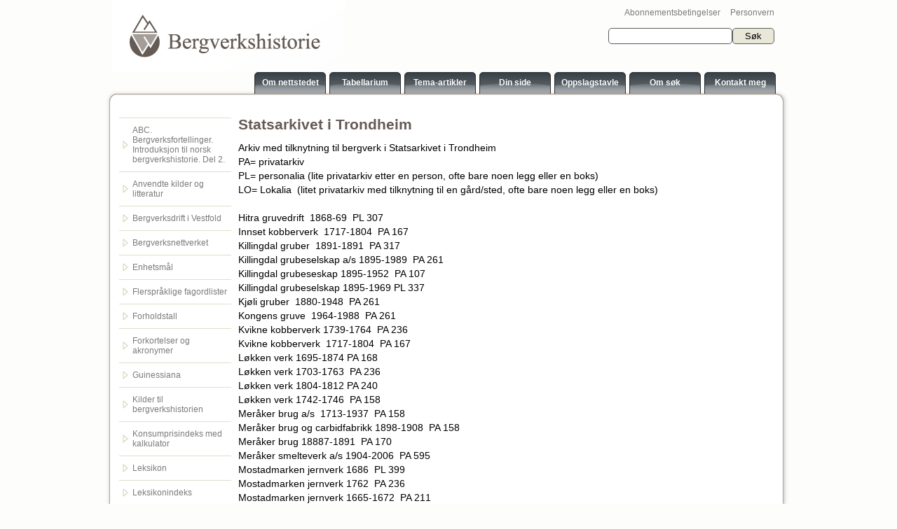

--- FILE ---
content_type: text/html; charset=iso-8859-1
request_url: https://bergverkshistorie.no/Read.aspx?Name=Statsarkivet-i-Trondheim
body_size: 7700
content:


<!DOCTYPE html PUBLIC "-//W3C//DTD XHTML 1.0 Transitional//EN" "http://www.w3.org/TR/xhtml1/DTD/xhtml1-transitional.dtd">

<html xmlns="http://www.w3.org/1999/xhtml" >
<head><link id="DynamicMenuStyle" href="/css/DynamicMenu.css" type="text/css" rel="Stylesheet" /><title>
	Bergverkshistorie - Bergverk - Historie
</title><meta charset="utf-8" />
<style type="text/css">
    a.missing
    {
    	color: Red;
    }
    
    .content-footnote
    {
    	display: inline-block;
    }
    
    span#footnote-tooltip
    {
    	display: block;
    	position: absolute;
    	left: 0px;
    	top: 0px;
    	border: 1px solid #e9e7d8;
    	color: Black;
    	padding: 5px;
    	background-color: White;
    	max-width: 200px;

    }
    
    a.keyword
    {
    	color: #0077dd;
    }
</style>
    <meta name="robots" content="noarchive" />
<link rel="stylesheet" href="/Templates/Bergverk/Css/Style.css" type="text/css" media="screen" /><link rel="Stylesheet" href="/Templates/Bergverk/Css/Print.css" type="text/css" media="print" />
    <script type="text/javascript" src="/js/jquery-1.11.2.min.js"></script>

    <style type="text/css">
        .searchbox a:hover {
            text-decoration:underline;
        }
    </style>

</head>
<body>
<form method="post" action="/Read.aspx?Name=Statsarkivet-i-Trondheim" id="form1">
<div class="aspNetHidden">
<input type="hidden" name="__EVENTTARGET" id="__EVENTTARGET" value="" />
<input type="hidden" name="__EVENTARGUMENT" id="__EVENTARGUMENT" value="" />
<input type="hidden" name="__VIEWSTATE" id="__VIEWSTATE" value="/[base64]/[base64]/[base64]/[base64]/[base64]/[base64]/[base64]" />
</div>

<script type="text/javascript">
//<![CDATA[
var theForm = document.forms['form1'];
if (!theForm) {
    theForm = document.form1;
}
function __doPostBack(eventTarget, eventArgument) {
    if (!theForm.onsubmit || (theForm.onsubmit() != false)) {
        theForm.__EVENTTARGET.value = eventTarget;
        theForm.__EVENTARGUMENT.value = eventArgument;
        theForm.submit();
    }
}
//]]>
</script>


<script type="text/javascript">

  var _gaq = _gaq || [];
  _gaq.push(['_setAccount', 'UA-29994095-1']);
  _gaq.push(['_trackPageview']);

  (function() {
    var ga = document.createElement('script'); ga.type = 'text/javascript'; ga.async = true;
    ga.src = ('https:' == document.location.protocol ? 'https://ssl' : 'http://www') + '.google-analytics.com/ga.js';
    var s = document.getElementsByTagName('script')[0]; s.parentNode.insertBefore(ga, s);
  })();

</script>
<div class="aspNetHidden">

	<input type="hidden" name="__VIEWSTATEGENERATOR" id="__VIEWSTATEGENERATOR" value="7A879211" />
	<input type="hidden" name="__EVENTVALIDATION" id="__EVENTVALIDATION" value="/wEdAARfAqYH1XDNzQePAfU1hlImGlXgNebwiH2SahuBdD6FaaQtlXUMnMHiBGkulaSyyiAwIqFjd9KTvoCbZv6IfxHfDM/ER/MKi+y7SSAmq6P0JLvZUnIrFefXbsICYV45+0E=" />
</div>

<div class="main">

            <div class="content-constrain">
                <div class="top-content">

                            <div class="logo-content">
                                <span class="logo">
<a href="/"><img src="/Templates/Bergverk/Images/Logo.png" id="Bergverklogo" alt="" /></a></span>

                            </div>
                            
                            <div class="searchbox" style="position:relative;">
                                <div style="position:absolute; top:-30px;right:0;">
                                    <a style="margin-right:10px;" href="/Dokument/Abonnementsbetingelsene">Abonnementsbetingelser</a>
                                    <a href="/Dokument/Personvern">Personvern</a>
                                </div>
                                <div id="searchbox_pnlsearch" onkeypress="javascript:return WebForm_FireDefaultButton(event, &#39;searchbox_cmdsearch&#39;)">
	
    <input name="ctl00$searchbox$txtquery" type="text" id="searchbox_txtquery" /><input type="submit" name="ctl00$searchbox$cmdsearch" value="Søk" id="searchbox_cmdsearch" class="cmdsearch" />

</div>
                            </div>
    
                            <div class="top-right-elements">


                                <div class="top-menu">
                                    <div>

            <div class="menuitem" style="position: relative;">
                <span class="background"></span>
                <a id="BergverktopMenu_repitems_lnktarget_0" class="item" href="/Dokument/Om-Nettstedet">Om nettstedet</a>
                
            </div>
        
            <div class="menuitem" style="position: relative;">
                <span class="background"></span>
                <a id="BergverktopMenu_repitems_lnktarget_1" class="item" href="/Browse.aspx">Tabellarium</a>
                
            </div>
        
            <div class="menuitem" style="position: relative;">
                <span class="background"></span>
                <a id="BergverktopMenu_repitems_lnktarget_2" class="item" href="/Browse.aspx?Table=Tema-artikler">Tema-artikler</a>
                
            </div>
        
            <div class="menuitem" style="position: relative;">
                <span class="background"></span>
                <a id="BergverktopMenu_repitems_lnktarget_3" class="item" href="/Browse.aspx?Table=Din-side">Din side</a>
                
            </div>
        
            <div class="menuitem" style="position: relative;">
                <span class="background"></span>
                <a id="BergverktopMenu_repitems_lnktarget_4" class="item" href="/Browse.aspx?Table=Oppslagstavle">Oppslagstavle</a>
                
            </div>
        
            <div class="menuitem" style="position: relative;">
                <span class="background"></span>
                <a id="BergverktopMenu_repitems_lnktarget_5" class="item" href="/Dokument/Om-soek">Om søk</a>
                
            </div>
        
            <div class="menuitem" style="position: relative;">
                <span class="background"></span>
                <a id="BergverktopMenu_repitems_lnktarget_6" class="item" href="/Dokument/ContactInfo">Kontakt meg</a>
                
            </div>
        
    </div>

                                </div>
                            </div>
                </div>
            </div>

    <div class="top-shadow"></div>
    <div class="middle-shadow">

            <div class="content-constrain">

                <div class="middle-content-holder">

<!--                    <div class="middle-menu-elements">

                            <div class="box first">
                                    <dbate:SearchControl  ID="searchbox" />
                            </div>
                            <div class="box right">
                                <dbate:SubMenu WebMenuName="BergverkMenu" />
                            
                            </div>
                    </div>
                    
                    <div class="seperator"></div>
                    -->

                    
                    <div class="content-constrain">
                            <div class="left-menu">
                                   
    <div>
<div class="tabulator-item"><a href="/Browse.aspx?Table=" class="expand-icon"></a></div><div class="tabulator-item"><a href="/Browse.aspx?Table=ABC.-Bergverksfortellinger.-Introduksjon-til-norsk-bergverkshistorie.-Del-2.-" class="expand-icon">ABC. Bergverksfortellinger. Introduksjon til norsk bergverkshistorie. Del 2.	</a></div><div class="tabulator-item"><a href="/Browse.aspx?Table=Anvendte-kilder-og-litteratur" class="expand-icon">Anvendte kilder og litteratur</a></div><div class="tabulator-item"><a href="/Browse.aspx?Table=Bergverksdrift-i-Vestfold" class="expand-icon">Bergverksdrift i Vestfold</a></div><div class="tabulator-item"><a href="/Browse.aspx?Table=Bergverksnettverket" class="expand-icon">Bergverksnettverket</a></div><div class="tabulator-item"><a href="/Browse.aspx?Table=Enhetsmål" class="expand-icon">Enhetsmål</a></div><div class="tabulator-item"><a href="/Browse.aspx?Table=Flerspråklige-fagordlister" class="expand-icon">Flerspråklige fagordlister</a></div><div class="tabulator-item"><a href="/Browse.aspx?Table=Forholdstall" class="expand-icon">Forholdstall</a></div><div class="tabulator-item"><a href="/Browse.aspx?Table=Forkortelser-og-akronymer" class="expand-icon">Forkortelser og akronymer</a></div><div class="tabulator-item"><a href="/Browse.aspx?Table=Guinessiana" class="expand-icon">Guinessiana</a></div><div class="tabulator-item"><a href="/Browse.aspx?Table=Kilder-til-bergverkshistorien" class="expand-icon">Kilder til bergverkshistorien</a></div><div class="tabulator-item"><a href="/Browse.aspx?Table=Konsumprisindeks-med-kalkulator" class="expand-icon">Konsumprisindeks med kalkulator</a></div><div class="tabulator-item"><a href="/Browse.aspx?Table=Leksikon" class="expand-icon">Leksikon</a></div><div class="tabulator-item"><a href="/Browse.aspx?Table=Leksikonindeks" class="expand-icon">Leksikonindeks</a></div><div class="tabulator-item"><a href="/Browse.aspx?Table=Nærblikk" class="expand-icon">Nærblikk</a></div><div class="tabulator-item"><a href="/Browse.aspx?Table=Tidstabeller" class="expand-icon">Tidstabeller</a></div><div class="tabulator-item"><a href="/Browse.aspx?Table=Verk---totalt-antall" class="expand-icon">Verk - totalt antall</a></div><div class="tabulator-item"><a href="/Browse.aspx?Table=Verksbiografier" class="expand-icon">Verksbiografier</a></div><div class="tabulator-item"><a href="/Browse.aspx?Table=AAA-Bergverksfortellinger.-Boken" class="expand-icon">AAA Bergverksfortellinger. Boken</a></div></div>


                            </div>
                            <div class="content-holder">
                                
<div>
<div id="maincontent_article_pnlcontent">
	

<script type="text/javascript">

    //var existing = new Array(); //{'', 'test'};

    $(function() {
        $(document).ready(function() {
            $("#footnote-tooltip").animate({ opacity: 0 }, 0);

            $(".doc-ref").each(function(idx, elm) {

                var e = $(elm);

                if (exists(e.attr("x-doc-ref")))
                    e.addClass("exists");
                else
                    e.addClass("missing");


            });

            $(".article span").css("font-family", "");
        });

        $(".content-footnote").mouseenter(function() {
            var tooltip = $("#footnote-tooltip");

            var text = tooltip.find(".text");
            var x = $(this).position().left;
            var w = $(this).width();
            var y = $(this).position().top;
            var h = $(this).height();
            var index = $(this).attr("x-index");

            text.text($(".xidx" + index).find(".footnote-content").text());

            /*tooltip.css("left", (x + w) + "px");
            tooltip.css("top", (x + w) + "px");
            tooltip.show();*/
            //tooltip.fadeIn(200)
            tooltip.animate({ opacity: 1, left: x + w, top: y + h }, 200);

        }).mouseleave(function() {
            $("#footnote-tooltip").animate({ opacity: 0 }, 200);
        });

    });

    function exists(name) {
        if (existing) {
            for (var i = 0; i < existing.length; i++) {

                if (existing[i].toLowerCase() == name.toLowerCase())
                    return true;
            
            }
        }

        return false;
    }

</script>
    <article>
<div class="article">

<h1 id="maincontent_article_htitle">Statsarkivet i Trondheim</h1>
<div style="position: relative;">
<span id="footnote-tooltip">
    <span class="text">
        
    </span>
</span>
    
    <p>Arkiv med tilknytning til bergverk i Statsarkivet i Trondheim</p>
<p>PA= privatarkiv</p>
<p>PL= personalia (lite privatarkiv etter en person, ofte bare noen legg eller en boks)</p>
<p>LO= Lokalia&nbsp; (litet privatarkiv med tilknytning til en g&aring;rd/sted, ofte bare noen legg eller en boks)</p>
<p>&nbsp;</p>
<p>Hitra gruvedrift&nbsp; 1868-69&nbsp; PL 307</p>
<p>Innset kobberverk&nbsp; 1717-1804&nbsp; PA 167</p>
<p>Killingdal gruber&nbsp; 1891-1891&nbsp; PA 317</p>
<p>Killingdal grubeselskap a/s 1895-1989&nbsp; PA 261</p>
<p>Killingdal grubeseskap 1895-1952&nbsp; PA 107</p>
<p>Killingdal grubeselskap 1895-1969 PL 337</p>
<p>Kj&oslash;li gruber&nbsp; 1880-1948&nbsp; PA 261</p>
<p>Kongens gruve&nbsp; 1964-1988&nbsp; PA 261</p>
<p>Kvikne kobberverk 1739-1764&nbsp; PA 236</p>
<p>Kvikne kobberverk&nbsp; 1717-1804&nbsp; PA 167</p>
<p>L&oslash;kken verk 1695-1874 PA 168</p>
<p>L&oslash;kken verk 1703-1763&nbsp; PA 236</p>
<p>L&oslash;kken verk 1804-1812 PA 240</p>
<p>L&oslash;kken verk 1742-1746&nbsp; PA 158</p>
<p>Mer&aring;ker brug a/s&nbsp; 1713-1937&nbsp; PA 158</p>
<p>Mer&aring;ker brug og carbidfabrikk 1898-1908&nbsp; PA 158</p>
<p>Mer&aring;ker brug 18887-1891&nbsp; PA 170</p>
<p>Mer&aring;ker smelteverk a/s 1904-2006&nbsp; PA 595</p>
<p>Mostadmarken jernverk 1686&nbsp; PL 399</p>
<p>Mostadmarken jernverk 1762&nbsp; PA 236</p>
<p>Mostadmarken jernverk 1665-1672&nbsp; PA 211</p>
<p>Mostadmarken jernverk 1686&nbsp; PA 016</p>
<p>Nordenfjeldske grubeselskap&nbsp; 1866-1882&nbsp; PA 571</p>
<p>Nordiske grubekompagni&nbsp; a/s&nbsp;&nbsp; 1905-1912 PA 282</p>
<p>Norges vestkysts grubekompani 1886-1900 PA 144</p>
<p>Orkla Grube-Aktiebolag&nbsp; 1940-1965&nbsp; PA 267</p>
<p>Ranens bly- og s&oslash;lvverk 1860-1906&nbsp; PA 155</p>
<p>R&oslash;ros kobberverk 1804-1825&nbsp; PA 240</p>
<p>R&oslash;ros kobberverk 1653-1784 Lo 038</p>
<p>R&oslash;ros kobberverk 1927-1980&nbsp; PA 186</p>
<p>R&oslash;ros kobberverk 1734-1764&nbsp; PA 236</p>
<p>R&oslash;ros kobberverk 1644-1932 PA 211</p>
<p>R&oslash;ros kobberverk&nbsp; 1807&nbsp; PA 10</p>
<p>R&oslash;ros kobberverk&nbsp; 1792-1798&nbsp; PA 16</p>
<p>R&oslash;ros kobberverk&nbsp; 1822-1835&nbsp; PA 18</p>
<p>R&oslash;ros Kongens gruve&nbsp; 1796-1850&nbsp; PA 14</p>
<p>Selbo kobberverk 1717-1761&nbsp; PA 236</p>
<p>Selbo kobberverk&nbsp; 1793-1830&nbsp; PA 73</p>
<p>Selbo kobberverk 1804-1826&nbsp; PA 240</p>
<p>Selbo kobberverk 1713-1937&nbsp; PA 158</p>
<p>Selbo kobberverk 1822-1835&nbsp; PA 18</p>
<p>Selbo kobberverk 1792-1797&nbsp; PA 16</p>
<p>Skogn kobberverk 1752-1755&nbsp; PA 236</p>
<p>St Olavs jernverk 1856-1870&nbsp; PA 55</p>
<p>Strinda kalkverk a/s 1940-1996&nbsp; PA 505</p>
<p>Sulitjelma gruber a/s&nbsp; 1900-1952 PL 436</p>
<p>Ytter&oslash;y Mining Company&nbsp; 1865-1877 PA 170</p>
<p>Ytter&oslash;y Mining Company&nbsp;&nbsp; 1865-1867&nbsp; PA 169</p>
<p>Ytter&oslash;y verk &nbsp;1844-1867&nbsp; PA 169</p>
<p>Ytter&oslash;y verk &nbsp;1868-1869&nbsp; PL 307</p>
<p>Ytter&oslash;y verk &nbsp;1865-1877&nbsp; PA 170</p>
<p>&Oslash;gsfjorden Malmfelter a/s&nbsp; PE 124</p>
<p>Bergmesteren i Nordland&nbsp; 1861-1968</p>
<p>Nordenfjeldske bergamt/Bergmesteren i det Nordenfjeldske distrikt/ Bergvesendet, Trondheimske bergdistrikt&nbsp;&nbsp;&nbsp; 1752-1976</p>
<p>Bergvesenet Trondhjemske distrikt: A/S Saude Zinkgruver&nbsp; ca 1918-1924</p>
<p>Bergvesenet Trondhjemske distrikt: R&oslash;dfjellet Kisgruver&nbsp; 1915-1940</p>
<p>Bergvesenet: Norsk koksverk a/s 1964-1990 (personalmapper)</p>
<p>Bergvesenet:&nbsp; Skorovas gruber 1948-1984</p>
<p>Norges geologiske unders&oslash;kelse 1858-1975</p>
<p>Statens r&aring;stofflaboratorium 1908-1975</p>
<p>Goldscmidt Victor Moritz, professor i Statens r&aring;stofflaboratorium (privatarkiv) 1876-1981</p>
<p>Geofysisk malmleting 1930-1984</p>
<p>Chr. A. Munster, privatarkiv i NGUs arkiv, 1885-1924</p>
<p>Norges tekniske h&oslash;gskole, Bergavdelingen med underliggende institutter 1907-1987</p>
<p>Professor J.H.L. Vogts arkiv vedr. Christiania Universitets Metallurgiske Laboratorium &ndash; (i NTH Bergavdelingens arkiv) 1842-1914</p>
<p>Professor Thorolf Vogts arkiv &ndash; (i NTH Bergavdelingens arkiv)&nbsp; 1875-1982</p>
<p>Bergverkenes formannsskole 1939-57&nbsp;&nbsp; PA 651</p>
<p>R&oslash;ros bergrett 1691-1813</p>
<p>&nbsp;</p>
<p>&nbsp;</p>
<p>&nbsp;</p>
<p>&nbsp;</p>
<p>&nbsp;</p>
<p>&nbsp;</p>
<p>&nbsp;</p>
<p>&nbsp;</p>
</div>



</div>
        </article>

</div>

</div>


                            </div>
                    </div>
                    <div style="clear:both;"></div>

                </div>

              </div>
              <div style="clear:both;"></div>
             </div>

    <div class="bottom-shadow"></div>

                <br />
                    <div class="content-constrain">
                        

<style type="text/css">

    .admin-content
    {
        display:block;
        width:190px;	
    }
    
    .admin
    {
	     float:left;
    }
    
    .info a
    {	
	    color:#5b5b5b;
	    line-height:18px;
	    font-size:8pt;
	    font-family:Arial;
	    text-decoration:none;
    }

</style>

    <div class="admin-content">
        <span class="admin">
            <a id="AdminLoginLink1_adminlogin" href="javascript:__doPostBack(&#39;ctl00$AdminLoginLink1$adminlogin&#39;,&#39;&#39;)">
                <img src="/Admin/images/adminlogin.png" alt="Preform Administrasjon" style="border: none;" />
            </a>
        </span>

        <span class="info"><a href="http://www.preform.no">&nbsp;&nbsp;Preform by Dbate</a></span>
    
    </div>
        

                    </div>
                <br /><br />

</div>


<script src="/WebResource.axd?d=GUUN1G6xG6FQlGujfpz-bSbfXWtoP29z1UD-v27HGePhrNDneLZoHwhcjI1tXcv2DxDV7Ar2D-n_YdDVhREPhPeqpufqo_evAT83KjqJVjA1&amp;t=638563343773552689" type="text/javascript"></script>
</form>
</body>
</html>
